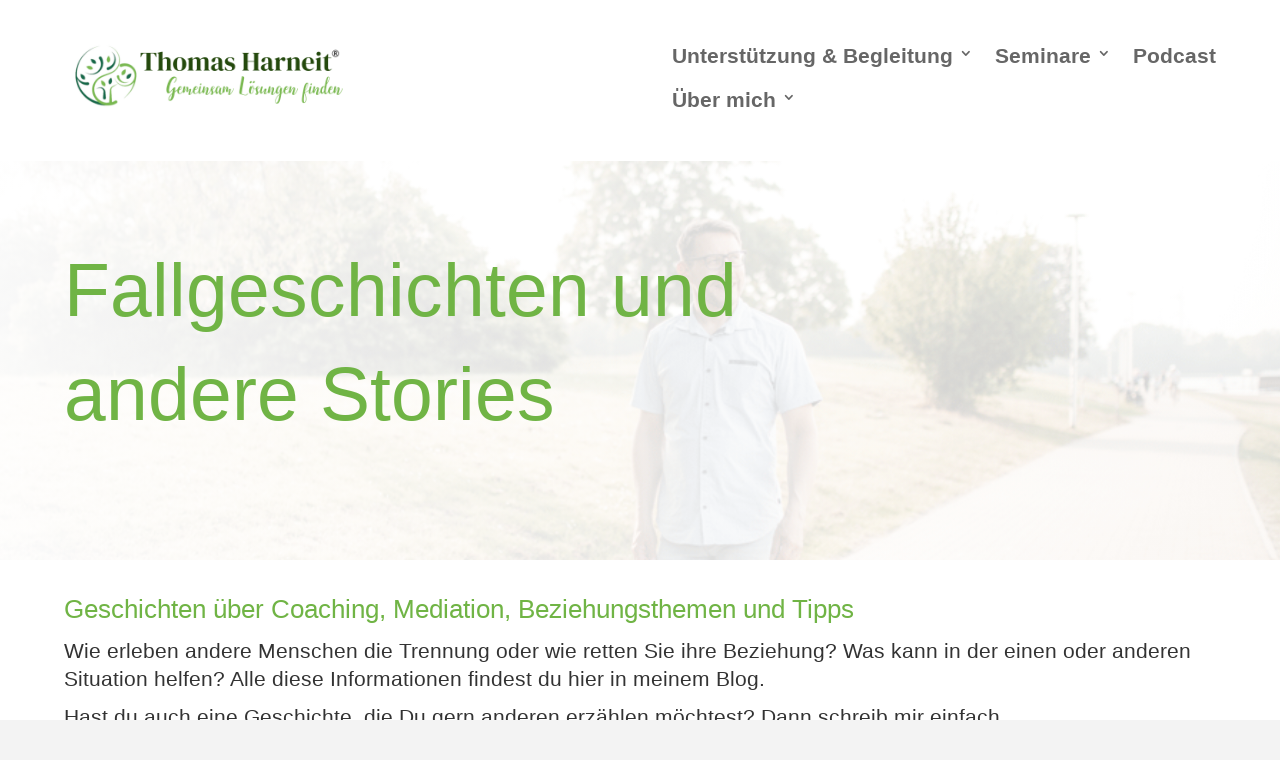

--- FILE ---
content_type: text/css; charset=utf-8
request_url: https://www.trennung-in-freundschaft.de/wp-content/plugins/divi-background-plus/styles/style.min.css?ver=1.0.0
body_size: 83
content:
.et_pb_module.dbp_divi_background_plus_moved{position:absolute!important;top:0!important;left:0!important;bottom:0!important;right:0!important;z-index:0}.dbp_divi_background_plus_moved .et_pb_module_inner{display:none}.et-db #et-boc .et_pb_module.dbp_divi_background_plus_moved .et-fb-mousetrap,.et-db #et-boc .et_pb_module.dbp_divi_background_plus_moved :not(.et_pb_module_inner){display:none!important}div.dbp_divi_background_plus{background:none!important}.dbp_divi_background_plus .dbp_divi_background_plus_inner{background:#3a414b;color:#fff;text-align:center;border-radius:4px;padding:15px;font-weight:700}.et_pb_module.dbp_divi_background_plus_moved{position:absolute!important;top:0!important;left:0!important;bottom:0!important;right:0!important;z-index:0}.dbp_divi_background_plus_moved .et_pb_module_inner{display:none}.et_pb_row.et_pb_section_parallax .et_pb_column{z-index:11!important}.et-db #et-boc .et_pb_module.dbp_divi_background_plus_moved .et-fb-mousetrap,.et-db #et-boc .et_pb_module.dbp_divi_background_plus_moved :not(.et_pb_module_inner){display:none!important}div.dbp_divi_background_plus{background:none!important}.dbp_divi_background_plus .dbp_divi_background_plus_inner,.dbp_fullwidth_divi_background_plus .dbp_fullwidth_divi_background_plus_inner{background:#3a414b;color:#fff;text-align:center;border-radius:4px;padding:15px;font-weight:700}div[data-module_type=dbp_divi_background_plus] .et_pb_options_tab_advanced{display:none!important}li.dbp_divi_background_plus:before{content:";"!important}div[data-module_type=dbp_divi_background_plus] .et_pb_options_tab_advanced{display:none!important}li.dbp_divi_background_plus:before{content:";"!important}

--- FILE ---
content_type: text/css; charset=utf-8
request_url: https://www.trennung-in-freundschaft.de/wp-content/et-cache/1517/et-core-unified-1517.min.css?ver=1726743951
body_size: 1730
content:
body.custom-background{background:#f3f3f3}#page-container{max-width:1920px;margin:0 auto;overflow:hidden}.et-l--header .et_builder_inner_content{overflow-x:unset!important}.et_pb_section{padding:0}.et_pb_row{width:90%;max-width:1200px;padding:2em 0}@media screen and (max-width:980px){.et_pb_row{padding:1.5em 0}}@media screen and (max-width:767px){.et_pb_row{padding:1em 0}}@media (max-width:479px){.et_pb_row_6col .et_pb_column_1_6{width:50%!important}}h1,h2,h3,h4,h5,p{padding-bottom:.5em}h1{font-size:3.0rem;line-height:1.1}h2{font-size:2.1rem;line-height:1.1}h3{font-size:1.6rem;line-height:1.2}h4{font-size:1.3rem;line-height:1.2}.et_pb_module,.et_pb_module p,.et_pb_module li{font-size:1.1em;line-height:1.4;font-weight:300}.et_pb_module a{font-weight:500}.et_pb_button{font-size:1.4rem;line-height:1.2}@media screen and (max-width:980px){h1{font-size:2.5rem}h2{font-size:1.8rem}h3{font-size:1.5rem}h4{font-size:1.25rem}.et_pb_module,.et_pb_module p,.et_pb_module li{font-size:1.05em}.et_pb_button{font-size:1.35rem}}@media screen and (max-width:767px){h1{font-size:2.0rem}h2{font-size:1.5rem}h3{font-size:1.4rem}h4{font-size:1.2rem}.et_pb_module,.et_pb_module p,.et_pb_module li{font-size:1.0em}.et_pb_button{font-size:1.3rem}}.et_pb_text_0_tb_footer p{font-size:45px;line-height:1}.et_pb_image_wrap.has-box-shadow-overlay{line-height:0}.et_pb_menu__logo{max-width:350px!important;max-height:70px}@media screen and (max-width:980px){.et_pb_menu__logo{max-width:75px!important;max-height:75px}}@media screen and (max-width:767px){.et_pb_menu__logo{max-width:50px!important;max-height:50px}}.nav li ul{width:300px}.et-menu li li{display:block;list-style-type:none;line-height:1.7em;padding:0}.et-menu li li a{width:auto;padding:.5em 1em}.et_pb_menu .nav li ul.sub-menu a:hover,.et_pb_menu .et_mobile_menu a:hover{color:#A38E29!important;background-color:transparent;opacity:unset}@media screen and (max-width:1155px) and (min-width:981px){.et_pb_menu--style-left_aligned .et_pb_menu_inner_container,.et_pb_menu--style-left_aligned .et_pb_row{flex-direction:column;align-items:center}.et_pb_sticky_module .et_pb_menu_0{padding-top:0}.et_pb_menu--with-logo .et_pb_menu__menu>nav>ul>li>a{padding:9px 0}}ul.et_mobile_menu li.menu-item-has-children .mobile-toggle,ul.et_mobile_menu li.page_item_has_children .mobile-toggle,.et-db #et-boc .et-l ul.et_mobile_menu li.menu-item-has-children .mobile-toggle,.et-db #et-boc .et-l ul.et_mobile_menu li.page_item_has_children .mobile-toggle{width:44px;height:100%;padding:0px!important;max-height:44px;position:absolute;right:0px;top:0px;z-index:999;background-color:transparent}ul.et_mobile_menu>li.menu-item-has-children,ul.et_mobile_menu>li.page_item_has_children,ul.et_mobile_menu>li.menu-item-has-children .sub-menu li.menu-item-has-children,.et-db #et-boc .et-l ul.et_mobile_menu>li.menu-item-has-children,.et-db #et-boc .et-l ul.et_mobile_menu>li.page_item_has_children,.et-db #et-boc .et-l ul.et_mobile_menu>li.menu-item-has-children .sub-menu li.menu-item-has-children{position:relative}.et_mobile_menu .menu-item-has-children>a,.et-db #et-boc .et-l .et_mobile_menu .menu-item-has-children>a{background-color:transparent}ul.et_mobile_menu .menu-item-has-children .sub-menu,#main-header ul.et_mobile_menu .menu-item-has-children .sub-menu,.et-db #et-boc .et-l ul.et_mobile_menu .menu-item-has-children .sub-menu,.et-db #main-header ul.et_mobile_menu .menu-item-has-children .sub-menu{display:none!important;visibility:hidden!important}ul.et_mobile_menu .menu-item-has-children .sub-menu.visible,#main-header ul.et_mobile_menu .menu-item-has-children .sub-menu.visible,.et-db #et-boc .et-l ul.et_mobile_menu .menu-item-has-children .sub-menu.visible,.et-db #main-header ul.et_mobile_menu .menu-item-has-children .sub-menu.visible{display:block!important;visibility:visible!important}ul.et_mobile_menu li.menu-item-has-children .mobile-toggle,.et-db #et-boc .et-l ul.et_mobile_menu li.menu-item-has-children .mobile-toggle{text-align:center}ul.et_mobile_menu li.menu-item-has-children .mobile-toggle::after,.et-db #et-boc .et-l ul.et_mobile_menu li.menu-item-has-children .mobile-toggle::after{top:10px;position:relative;font-family:"ETModules"}ul.et_mobile_menu li.menu-item-has-children .mobile-toggle::after,.et-db #et-boc .et-l ul.et_mobile_menu li.menu-item-has-children .mobile-toggle::after{content:"\4c"}ul.et_mobile_menu li.menu-item-has-children.dt-open>.mobile-toggle::after,.et-db #et-boc .et-l ul.et_mobile_menu li.menu-item-has-children.dt-open>.mobile-toggle::after{content:'\4d'}ul.et_mobile_menu li.menu-item-has-children .mobile-toggle::after,.et-db #et-boc .et-l ul.et_mobile_menu li.menu-item-has-children .mobile-toggle::after{font-size:1.4rem}ul.et_mobile_menu li.menu-item-has-children .mobile-toggle::before,.et-db #et-boc .et-l ul.et_mobile_menu li.menu-item-has-children .mobile-toggle::before{content:"";display:block;width:2rem;height:2rem;position:absolute;top:50%;left:50%;transform:translate(-51%,-45%);background:#dedede;pointer-events:none;border-radius:50%}body .et_pb_button{font-weight:500;border-radius:3px!important;padding:0.5em 1em!important;text-shadow:none!important;box-shadow:none!important;border-width:0}body .et_pb_button:hover{}@media screen and (max-width:980px){.pe-pro-seal{display:none!important}}.pewl{max-width:unset!important;margin:1em auto!important;border:unset!important;box-shadow:0 2px 15px 0 rgb(0 0 0 / 30%);overflow:hidden}.calendly-badge-widget{right:auto!important;left:20px!important}.wpcf7 .container{padding-top:1rem!important}.wpcf7 form.invalid .wpcf7-response-output:after{content:"Bitte prüfen Sie Ihre Eingaben und senden Sie erneut.";display:inline}.pa-toggle-icon-left .et_pb_toggle_title:before{left:0!important}.pa-toggle-icon-left .et_pb_toggle_title,.pa-toggle-icon-left .et_pb_toggle_content{padding-left:36px!important}.hero{margin:0!important;height:50vh;max-height:50vh;background-color:#eee;background-size:cover!important;background-repeat:no-repeat}@media screen and (max-width:980px){.hero{height:45vh;max-height:45vh}}@media screen and (max-width:767px){.hero{height:40vh;max-height:40vh}}.content--start-cards .et_pb_module.et_pb_blurb{padding-top:40px!important;padding-bottom:40px!important}.content--start-cards .et_pb_module_header{font-size:1.7rem!important}.content--start-cards .et_pb_blurb_content .et_pb_blurb_description p{line-height:1.6!important}@media screen and (max-width:480px){.content--start-cards .et_pb_module_header{font-size:1.4rem!important}}#main-content .et_pb_row.start--teaser{padding-bottom:4rem!important;position:relative;display:flex;padding-left:4rem!important;padding-right:4rem!important;gap:2rem;max-width:1600px;width:100%}.start--teaser>*{margin:0!important;flex-basis:calc(50% - 1rem)}.start--teaser h2{font-size:2em;font-weight:700}.start--teaser:after{content:"";width:100%;max-width:1080px;height:2px;display:block;margin:0 auto;border-top:2px solid #d6c56d;position:absolute;bottom:0;left:50%;transform:translateX(-50%)}@media screen and (max-width:767px){#main-content .et_pb_row.start--teaser{padding-left:2rem!important;padding-right:2rem!important;padding-bottom:2rem!important;flex-direction:column;text-align:center}.start--teaser h2{font-size:1.6em}}@media screen and (max-width:480px){#main-content .et_pb_row.start--teaser{padding-bottom:0!important}}.content--angebote-cards .et_pb_blurb .et_pb_blurb_content .et_pb_image_wrap{width:100%;border-radius:0;padding:0!important}.content--angebote-cards .et_pb_blurb_container{padding:0 20px 30px 20px}.content--angebote-cards .et_pb_blurb .et_pb_blurb_container p{line-height:1.5}.content--angebot-ol .item--digit{opacity:.9}@media screen and (max-width:980px){.content--angebot-ol .item--digit{font-size:4rem;line-height:1}}@media screen and (max-width:767px){.content--angebot-ol .item--digit{text-align:center}}.cfm-episode-title h2,.cfm-episode-title h2 a{font-size:1.7rem}.single-captivate_podcast h1.entry-title{font-size:2.6rem;display:inline-block;max-width:800px}@media screen and (max-width:1280px){.single-captivate_podcast h1.entry-title{font-size:2.4rem}}@media screen and (max-width:1024px){.single-captivate_podcast h1.entry-title{font-size:2.2rem}}@media screen and (max-width:1280px){.single-captivate_podcast h1.entry-title{font-size:1.8rem}}@media screen and (max-width:480px){.single-captivate_podcast h1.entry-title{font-size:1.4rem}}.et_pb_row.et_pb_row_0_tb_header{max-width:1920px}.et_pb_menu_inner_container{justify-content:flex-end!important}.et_pb_menu .et_pb_menu__wrap{flex:unset}

--- FILE ---
content_type: text/css; charset=utf-8
request_url: https://www.trennung-in-freundschaft.de/wp-content/cache/min/1/wp-content/et-cache/1517/et-core-unified-tb-4018-tb-394-deferred-1517.min.css?ver=1726780096
body_size: 1023
content:
@font-face{font-family:"Emellie NEU";font-display:swap;src:url(https://www.trennung-in-freundschaft.de/wp-content/uploads/et-fonts/Emellie.ttf) format("truetype"),url(https://www.trennung-in-freundschaft.de/wp-content/uploads/et-fonts/Emellie-1.otf) format("opentype")}div.et_pb_section.et_pb_section_0_tb_footer{background-image:linear-gradient(90deg,#d6c56d 0%,rgba(214,197,109,.49) 100%)!important}.et_pb_section_0_tb_footer.et_pb_section{padding-top:0;padding-bottom:0}.et_pb_section_0_tb_footer{padding-top:0!important;overflow:hidden}.et_pb_section_0_tb_footer.section_has_divider.et_pb_top_divider .et_pb_top_inside_divider{background-image:url([data-uri]);background-size:100% 100px;top:0;height:100px;z-index:1;transform:scale(1,1)}.et_pb_row_0_tb_footer.et_pb_row{padding-top:4px!important;padding-right:0px!important;padding-bottom:0px!important;padding-left:0px!important;padding-top:4px;padding-right:0;padding-bottom:0;padding-left:0}.et_pb_row_0_tb_footer{z-index:10}.et_pb_text_0_tb_footer.et_pb_text{color:#008037!important}.et_pb_text_0_tb_footer{line-height:1em;font-family:'Emellie NEU',Helvetica,Arial,Lucida,sans-serif;font-size:45px;line-height:1em;padding-top:2em!important;margin-bottom:0.5em!important}.et_pb_text_1_tb_footer{font-weight:300;margin-bottom:11px!important}.et_pb_social_media_follow .et_pb_social_media_follow_network_2_tb_footer.et_pb_social_icon .icon:before{color:#000}ul.et_pb_social_media_follow_0_tb_footer a.icon{border-radius:500px 500px 500px 500px}ul.et_pb_social_media_follow_0_tb_footer a{border-width:2px;border-color:#c4c4c4}ul.et_pb_social_media_follow_0_tb_footer{padding-top:0px!important;padding-bottom:0px!important;margin-top:0px!important;margin-bottom:0px!important}.et_pb_social_media_follow_0_tb_footer .et_pb_social_icon a{box-shadow:0 2px 18px 0 rgba(0,0,0,.08)}ul.et_pb_social_media_follow_0_tb_footer li a.icon{padding:8px}.et_pb_social_media_follow_0_tb_footer li.et_pb_social_icon a.icon:before{color:#222}.et_pb_social_media_follow_0_tb_footer li a.icon:before{font-size:12px;line-height:24px;height:24px;width:24px}.et_pb_social_media_follow_0_tb_footer li a.icon{height:24px;width:24px}.et_pb_text_2_tb_footer{padding-top:0.5em!important;padding-bottom:0.5em!important}.et_pb_social_media_follow_network_0_tb_footer a.icon,.et_pb_social_media_follow_network_1_tb_footer a.icon,.et_pb_social_media_follow_network_2_tb_footer a.icon{background-color:#FFFFFF!important}@media only screen and (max-width:980px){ul.et_pb_social_media_follow_0_tb_footer{background-image:initial;background-color:initial}.et_pb_social_media_follow_network_2_tb_footer a.icon{background-image:initial!important}}@media only screen and (max-width:767px){ul.et_pb_social_media_follow_0_tb_footer{background-image:initial;background-color:RGBA(255,255,255,0)}.et_pb_social_media_follow_network_2_tb_footer a.icon{background-image:initial!important}}@font-face{font-family:"Emellie NEU";font-display:swap;src:url(https://www.trennung-in-freundschaft.de/wp-content/uploads/et-fonts/Emellie.ttf) format("truetype"),url(https://www.trennung-in-freundschaft.de/wp-content/uploads/et-fonts/Emellie-1.otf) format("opentype")}